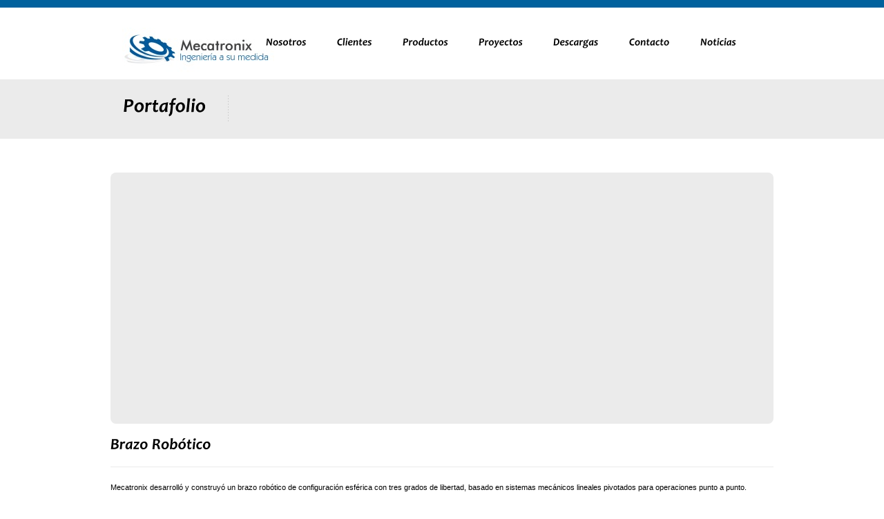

--- FILE ---
content_type: text/html; charset=UTF-8
request_url: https://www.mecatronix.cl/?portfolio=brazo-robotico-2
body_size: 3418
content:
<!DOCTYPE html PUBLIC "-//W3C//DTD XHTML 1.0 Strict//EN" "http://www.w3.org/TR/xhtml1/DTD/xhtml1-strict.dtd">
<html xmlns="http://www.w3.org/1999/xhtml">
<head>
<meta http-equiv="Content-Type" content="text/html; charset=UTF-8"  />
<title>Brazo Robótico - Mecatronix</title>
<meta name="generator" content="WordPress 3.5.1" />
<meta name="robots" content="follow, all" />
<link rel="stylesheet" href="https://www.mecatronix.cl/wp-content/themes/vulcan/style.css" type="text/css" media="screen" />
<link rel="shortcut icon" href="https://www.mecatronix.cl/wp-content/themes/vulcan/images/favicon.ico"/>
<link rel="alternate" type="application/rss+xml" title="Mecatronix RSS Feed" href="https://www.mecatronix.cl/?feed=rss2" />
<link rel="pingback" href="https://www.mecatronix.cl/xmlrpc.php" />

<link rel='stylesheet' id='colorbox-theme1-css'  href='https://www.mecatronix.cl/wp-content/plugins/jquery-lightbox-for-native-galleries/colorbox/theme1/colorbox.css?ver=1.3.14' type='text/css' media='screen' />
<script type='text/javascript' src='https://www.mecatronix.cl/wp-includes/js/swfobject.js?ver=2.2-20120417'></script>
<script type='text/javascript' src='https://www.mecatronix.cl/wp-includes/js/jquery/jquery.js?ver=1.8.3'></script>
<script type='text/javascript' src='https://www.mecatronix.cl/wp-content/plugins/jquery-lightbox-for-native-galleries/colorbox/jquery.colorbox-min.js?ver=1.3.14'></script>
<script type='text/javascript' src='https://www.mecatronix.cl/wp-content/uploads/jw-player-plugin-for-wordpress/player/jwplayer.js?ver=3.5.1'></script>
<script type='text/javascript' src='https://www.mecatronix.cl/wp-content/themes/vulcan/js/jquery.tweet.js?ver=3.5.1'></script>
<script type='text/javascript' src='https://www.mecatronix.cl/wp-content/themes/vulcan/js/jquery.cycle.all.js?ver=3.5.1'></script>
<script type='text/javascript' src='https://www.mecatronix.cl/wp-content/themes/vulcan/js/jquery.corner.js?ver=3.5.1'></script>
<script type='text/javascript' src='https://www.mecatronix.cl/wp-content/themes/vulcan/js/jquery.prettyPhoto.js?ver=3.5.1'></script>
<script type='text/javascript' src='https://www.mecatronix.cl/wp-content/themes/vulcan/js/jquery.tools.tabs.min.js?ver=3.5.1'></script>
<script type='text/javascript' src='https://www.mecatronix.cl/wp-content/themes/vulcan/js/jquery.gmap.min.js?ver=3.5.1'></script>
<script type='text/javascript' src='https://www.mecatronix.cl/wp-content/themes/vulcan/js/functions.js?ver=3.5.1'></script>
<link rel="EditURI" type="application/rsd+xml" title="RSD" href="https://www.mecatronix.cl/xmlrpc.php?rsd" />
<link rel="wlwmanifest" type="application/wlwmanifest+xml" href="https://www.mecatronix.cl/wp-includes/wlwmanifest.xml" /> 
<link rel='prev' title='Máquina Transfer' href='https://www.mecatronix.cl/?portfolio=maquina-transfer-2' />
<link rel='next' title='Pesaje Continuo Automático' href='https://www.mecatronix.cl/?portfolio=pesaje-continuo-automatico-2' />
<meta name="generator" content="WordPress 3.5.1" />
<link rel='canonical' href='https://www.mecatronix.cl/?portfolio=brazo-robotico-2' />
	<link rel="stylesheet" href="https://www.mecatronix.cl/wp-content/themes/vulcan/css/prettyPhoto.css" type="text/css" media="screen" />
  <!-- Custom CSS -->
<style type="text/css">
@import url("https://www.mecatronix.cl/wp-content/themes/vulcan/css/styles/blue.css");
      body{
      	font-family:Verdana, Geneva, sans-serif;	
      	font-size:11px;	
      	color:#000000;
      }    
      p, ul, ol, blockquote{
      	font-size:11px;
      	color:#000000;
      }      
    h1, h2, h3, h4, h5, h6{ color: #000000;}
.navigation li a{
    font-size:15px;
}

</style><!-- jQuery Lightbox For Native Galleries v3.2.2 | http://www.viper007bond.com/wordpress-plugins/jquery-lightbox-for-native-galleries/ -->
<script type="text/javascript">
// <![CDATA[
	jQuery(document).ready(function($){
		$(".gallery").each(function(index, obj){
			var galleryid = Math.floor(Math.random()*10000);
			$(obj).find("a").colorbox({rel:galleryid, maxWidth:"95%", maxHeight:"95%"});
		});
		$("a.lightbox").colorbox({maxWidth:"95%", maxHeight:"95%"});
	});
// ]]>
</script>
<!--[if IE 6]>    
	<link href="https://www.mecatronix.cl/wp-content/themes/vulcan/css/ie6.css" rel="stylesheet" type="text/css" />
    <script type="text/javascript" src="https://www.mecatronix.cl/wp-content/themes/vulcan/js/DD_belatedPNG.js"></script>
	<script type="text/javascript"> 
	   DD_belatedPNG.fix('img'); 
       DD_belatedPNG.fix('#pager a, ul.list-bottom li');
       DD_belatedPNG.fix('#footer-content, .dot-separator');
       DD_belatedPNG.fix('blockquote');   
	</script>    
<![endif]-->
<!--[if IE 7]>    
	<style type="text/css">
    #pager{top:260px;margin-left:0;right:20px;}
    #slideshow {height:298px;}
    #content .front-box-content{padding-bottom:45px;}
    .intouch { margin-top: -40px;}
    </style>
<![endif]-->
<!--[if IE 8]>    
	<style type="text/css">
    #pager{top:260px;}
    </style>
<![endif]-->

<!-- ////////////////////////////////// -->
<!-- //      Javascript Files        // -->
<!-- ////////////////////////////////// -->
<script type="text/javascript" src="https://www.mecatronix.cl/wp-content/themes/vulcan/js/cufon-yui.js"></script>
<script type="text/javascript" src="https://www.mecatronix.cl/wp-content/themes/vulcan/js/fonts/candara.cufonfonts All.js"></script>

<script type="text/javascript">
    Cufon.replace('h1') ('h2') ('h3') ('h4') ('h5') ('h6') ('.slide-more') ('.heading1-slide') ('.heading2-slide') ('ul.navigation li a',{hover:true})('.more-button')('.date') ('.month');
    Cufon.set('fontWeight', 'Normal');
</script>  
</head>
<body>
	<div id="container">
    
    	<!-- BEGIN OF HEADER -->
    	<div id="top-container-inner">
        
        	<!-- begin of logo and mainmenu -->
        	<div id="header">
            	<div id="logo">
              								<a href="https://www.mecatronix.cl"><img src="https://www.mecatronix.cl/wp-content/uploads/2013/02/LogoMecatronix21.jpg" alt="Mecatronix" /></a>
              </div>
              <div id="mainmenu">
                <ul id="menu" class="navigation"><li id="menu-item-1663" class="menu-item menu-item-type-post_type menu-item-object-page menu-item-1663"><a href="https://www.mecatronix.cl/?page_id=85">Nosotros</a>
<ul class="sub-menu">
	<li id="menu-item-1667" class="menu-item menu-item-type-post_type menu-item-object-page menu-item-1667"><a href="https://www.mecatronix.cl/?page_id=105">Nuestra Historia</a></li>
	<li id="menu-item-1661" class="menu-item menu-item-type-post_type menu-item-object-page menu-item-1661"><a href="https://www.mecatronix.cl/?page_id=77">Equipo</a></li>
</ul>
</li>
<li id="menu-item-1964" class="menu-item menu-item-type-post_type menu-item-object-page menu-item-1964"><a href="https://www.mecatronix.cl/?page_id=1962">Clientes</a></li>
<li id="menu-item-2508" class="menu-item menu-item-type-custom menu-item-object-custom menu-item-2508"><a href="#">Productos</a>
<ul class="sub-menu">
	<li id="menu-item-1657" class="menu-item menu-item-type-post_type menu-item-object-page menu-item-1657"><a href="https://www.mecatronix.cl/?page_id=702">Fabricación</a></li>
	<li id="menu-item-1658" class="menu-item menu-item-type-post_type menu-item-object-page menu-item-1658"><a href="https://www.mecatronix.cl/?page_id=700">I + D + i</a></li>
	<li id="menu-item-1659" class="menu-item menu-item-type-post_type menu-item-object-page menu-item-1659"><a href="https://www.mecatronix.cl/?page_id=698">Capacitación</a></li>
	<li id="menu-item-1660" class="menu-item menu-item-type-post_type menu-item-object-page menu-item-1660"><a href="https://www.mecatronix.cl/?page_id=696">Asesoría y Desarrollo</a></li>
</ul>
</li>
<li id="menu-item-1655" class="menu-item menu-item-type-post_type menu-item-object-page menu-item-1655"><a href="https://www.mecatronix.cl/?page_id=618">Proyectos</a></li>
<li id="menu-item-2491" class="menu-item menu-item-type-post_type menu-item-object-page menu-item-2491"><a href="https://www.mecatronix.cl/?page_id=2486">Descargas</a></li>
<li id="menu-item-1662" class="menu-item menu-item-type-post_type menu-item-object-page menu-item-1662"><a href="https://www.mecatronix.cl/?page_id=90">Contacto</a></li>
<li id="menu-item-2003" class="menu-item menu-item-type-post_type menu-item-object-page menu-item-2003"><a href="https://www.mecatronix.cl/?page_id=2001">Noticias</a></li>
</ul>              </div>          
            </div>
            <!-- end of logo and mainmenu -->
            
                        
            <!-- begin of welcome-slogan -->
                        <!-- end of welcome-slogan -->
          <div class="clear"></div>            
        </div>
        <div class="clear"></div>
        <!-- END OF HEADER -->      
          <script type="text/javascript" src="https://www.mecatronix.cl/wp-content/themes/vulcan/js/portfolio-video.js"></script>
        <!-- BEGIN OF PAGE TITLE -->
              
        <div id="page-title">
        	<div id="page-title-inner">
                <div class="title">
                <h1>Portafolio</h1>
                </div>
                <div class="dot-separator-title"></div>
                <div class="description">
                                                      <p></p>
                </div>                
            </div>   	            
        </div>
        <!-- END OF PAGE TITLE -->
         
        <!-- BEGIN OF CONTENT -->
        <div id="content">
        	<div id="content-fullwidth">          
                <div class="maincontent">
                                                                        
                                      <div class="pf-single-image">
                    <img src="" alt="" />
                  </div>
                                <h3>Brazo Robótico</h3>
                <div class="divider"></div>
                <p>Mecatronix desarrolló y construyó un brazo robótico de configuración esférica con tres grados de libertad, basado en sistemas mecánicos lineales pivotados para operaciones punto a punto.</p>
<p>El robot tiene un espacio de trabajo de 1 m^3, pudiendo mover una carga máxima de hasta 4 kg, con una velocidad máxima en la punta de 0,15 m/s. El control del brazo se basa en motores de corriente alterna del tipo &#8220;jaula de ardilla&#8221;, controlados a través de variadores de frecuencia, los que a su vez son comandados por un computador central.</p>
<p>La realimentación del sistema se realiza por medio de &#8220;encoders&#8221; ópticos incrementales. Se incorporó un programa computacional que permite controlar el robot y las operaciones del sistema planificador de tareas.</p>
<p><div id="jwplayer-1-div" class="Custom Player">
<div id="jwplayer-1"></div>
</div>
<script type='text/javascript'>jwplayer('jwplayer-1').setup({"flashplayer":"https://www.mecatronix.cl/wp-content/uploads/jw-player-plugin-for-wordpress/player/player.swf","width":"400","height":"280","controlbar":"bottom","skin":"http://www.mecatronix.cl/wp-content/plugins/jw-player-plugin-for-wordpress/skins/chrome.zip","dock":"false","autostart":"false","mediaid":"1525","image":"http://www.mecatronix.cl/wp-content/uploads/2011/07/Carro-Forestal.wmv","file":"http://www.mecatronix.cl/wp-content/uploads/2011/07/Carro-Forestal.wmv","title":"Carro Forestal","creator":"","author":"","date":"2011-07-17 15:41:49","description":"Carro Forestal","modes":[{"type":"flash","src":"https://www.mecatronix.cl/wp-content/uploads/jw-player-plugin-for-wordpress/player/player.swf"},{"type":"html5","config":{"streamer":"","provider":""}},{"type":"download","config":{"streamer":"","provider":""}}]});</script></p>
            
                                     
                </div>
            </div>   
                 
                  
        </div>
        <!-- END OF CONTENT -->
                <!-- BEGIN OF FOOTER -->
        <div id="bottom-container">
        	<div id="footer-content">
            
            	<!-- begin of footer-address --> 
            	<div id="footer-address">
                                <img src="https://www.mecatronix.cl/wp-content/uploads/2013/02/LogoMecatronix21.jpg "  alt="Mecatronix" />
                <p>info@mecatronix.cl </br>
www.mecatronix.cl</p>
                <p>
                 
                <br/>
                Email info@mecatronix.cl                </p>
                </div>
                <!-- end of footer-address -->
                
                <div id="footer-news">
                                    <h3>Noticias Mecatronix</h3>    <ul class="list-bottom">
                                   
    <li><a href="https://www.mecatronix.cl/?p=2517">Nuevos Proyectos en Mecatronix - <strong>08 enero 2024</strong></a></li>
                                   
    <li><a href="https://www.mecatronix.cl/?p=2180">DICTUC exhibió sus innovadores Vehículos para la Minería en Exponor 2013 - <strong>03 septiembre 2013</strong></a></li>
        </ul>
                                  </div>                
                <!-- begin of footer-menu and copyright -->
                <div id="footer-last">
                	<div id="footer-menu">
                                      </div>
                    <div id="footer-copyright">
                                        Copyright &copy; 2010 Vulcan Company.  All rights reserved                    </div>
                </div>
                <!-- end of footer-menu and copyright -->
                            
            </div>
        </div>
        <!-- END OF FOOTER -->
    	
    </div>
        </body>
</html>

--- FILE ---
content_type: text/css
request_url: https://www.mecatronix.cl/wp-content/themes/vulcan/style.css
body_size: 8841
content:
/*  
Theme Name: Vulcan
Theme URI: http://www.indonez.com/
Description: Minimalist Business Wordpress Theme 4
Author: Indonez
Author URI: http://themeforest.net/user/indonez
Version: 2.6
*/

/*----------------------------------------------------
                 Vulcan - CSS File
------------------------------------------------------*/


/* Global
------------------------------------------------------*/
html,body{height:100%}
body{
	font-family:Arial, Tahoma, Verdana;	
	font-size:12px;	
	margin:0 auto; padding:0;
	background-color:#fff;
	color:#a5a6a6;
	height:100%;
}
*{
	margin:0;
	padding:0;
}
*:focus{
	outline:none; /* removes ugly dotted border but may make template more unsuable, up to you
				 if you want to keep it! */
}
.clr{
	clear:both
}
form{
	margin:0; padding:0;
}
hr{
	border:0;
	color:#d3d3d3;
	background-color: #d3d3d3;
	height: 1px;
}
hr.content-line{
	border:0;
	color:#d0d0d0;
	background-color: #d3d3d3;
	margin:30px 0px 30px 0px;
	height: 1px;
}
.line-divider {
  	background:url(images/bottom-dot2.png) bottom center repeat-x ;
  	height: 1%;
  	padding: 1px 0;
}

/* Default Element Styles
------------------------------------------------------*/
/* heading */
h1, h2, h3, h4, h5, h6{
	font-family:Arial, Helvetica, sans-serif; 
	font-weight:normal;
	color:#000000;
}
h1{
	font-size:28px; 
	line-height:30px; 
	margin-bottom:10px;
}
h2{
	font-size:24px; 
	line-height:28px; 
	margin-bottom:10px;
}
h3{
	font-size:22px; 
	line-height:20px; 
	margin-bottom:10px;
}
h4{
	font-size:18px; 
	line-height:18px; 
	margin-bottom:8px; 
	font-weight:bold;
	color:#000000;
}
h5{
	font-size:16px; 
	margin:3px 0px; 
	padding:0px; 
}
h6{
	font-size:14px; 
	margin:3px 0px; 
	padding:0px; 
}

/* links */
a,a:link {
	color:#a7a6a6; 
	text-decoration:none;
}
a:visited{
	color:#a7a6a6; 
	text-decoration:none;
}
a:hover{
	color:#6c7074; 
	text-decoration:none;
}
a img{
	border:none
}
.imgcenter  {
	float:left; 
	margin:0px 0px 10px 0px;
}
img.aligncenter {
	margin:2px auto 15px auto;
	display:block;
}
.imgleft,
.alignleft,
.avatar {
	float:left; 
	margin:4px 12px 10px 0px;
}
.imgright,
.alignright {
	float:right; 
	margin:4px 0px 10px 12px;
}
.border{ 
	padding:4px;
	border:1px solid #ebebeb;
}
.roundborder{ 
  background-color:#ebebeb;
	padding:12px;
}
/* lists, blockquotes and paragraphs */
p, ul, ol, blockquote{
	font-size:12px;
	line-height:18px;
	margin-bottom:14px;
	color:#a5a6a6;
}
ul,ol {
margin:0 0 20px;
}

ul {
list-style:none outside;
}

ol {
list-style:decimal;
}

ol,ul.square,ul.circle,ul.disc {
margin-left:15px;
}

ul.square {
list-style:square outside;
}

ul.circle {
list-style:circle outside;
}

ul li {
  line-height: 24px;
}
ul.disc {
list-style:disc outside;
}
ul.star li {
background:transparent url(images/list-star.png) no-repeat 0 4px;
padding:0 0 0 23px;
}

ul.arrow2 li {
background:transparent url(images/list-greenarw.png) no-repeat 0 6px;
padding:0 0 0 23px;
}
ul.checklist li {
background:transparent url(images/check.png) no-repeat 0 4px;
padding:0 0 0 23px;
}

ul.cross li {
background:transparent url(images/list-cross.png) no-repeat 0 6px;
padding:0 0 0 23px;
}

ul.gear li {
background:transparent url(images/list-gear.png) no-repeat 0 6px;
padding:0 0 0 23px;
}

ul.pen li {
background:transparent url(images/list-pen.png) no-repeat 0 0px;
padding:0 0 0 23px;
}

ul.arrow li {
background:transparent url(images/list-arrow.png) no-repeat 0 9px;
padding:0 0 0 18px;
}

ul.arrow,
ul.checklist,
ul.circle,
#slideshow ul li ul.arrow,
#slideshow ul li ul.checklist,
#slideshow ul li ul.circle,
ul.display li ul.arrow,
ul.display li ul.checklist,
ul.display li ul.circle {
  margin: 0 0 20px 0;
  padding: 0;
  list-style: none;
}  
ul.display li ul.checklist  {
  margin: 0 0 0 0;
  padding: 0;
} 
#slideshow ul li ul.arrow,
#slideshow ul li ul.checklist,
#slideshow ul li ul.circle {
  margin: 0;
  padding: 0;
  list-style: none;
  clear: both;
} 
#slideshow ul li ul.checklist,
#slideshow ul li ul.circle {
  margin: 0;
  padding: 0;
  list-style: none;
  float: none;
  overflow: !important;
}  
#slideshow ul li ul.arrow li {
	line-height:24px;
	list-style-type:none;
}
#slideshow ul li ul.checklist li,
ul.display li ul.checklist li {
	background-image:url(images/check.png);
	background-position:0px 6px;
	background-repeat:no-repeat;
	padding:0px 0px 0px 22px;
	line-height:24px;
	list-style-type:none;
}
ul.display li ul.checklist li {
	float:left;
	width:463px;
	margin-left:20px;
  margin-bottom: 0; 
}
ul.circle li,
#slideshow ul li ul.circle li{
	background-image:url(images/bullet.png) !important;
	background-position:0px center;
	background-repeat:no-repeat;
	padding:0px 0px 0px 20px !important;
	line-height:20px !important;
	list-style-type:none;
}
#slideshow ul li ul.arrow li,
#slideshow ul li ul.checklist li,
#slideshow ul li ul.circle li {
  width: auto;
  height: auto;
  float: none;
  overflow: !important; 
  line-height:18px !important;
}
/* Pullquotes */
.pullquote_right,.pullquote_left{
	color:#000000;
	float:right;
	font-size:1.2em;
	letter-spacing:0px;
	margin-bottom:0;
	margin-top:7px;
	margin-left:20px;
	padding-left:15px;
	width:40%;
	font-weight:bold;
  font-style:italic; 
  line-height:1.4em;
  border-left:2px solid #cccccc;
}
.pullquote_left{
  border-right:2px solid #cccccc;
  border-left:none;
	float:left;
	margin-left:0px;
	margin-right:10px;
	padding-left:0;
	padding-right:15px ;
}

/* Dropcap */
.dropcap{
	float:left;
	font-size:30px;
	height:41px;
	line-height:30px;
	margin-bottom:-10px;
	margin-right:0px;
	padding-top:3px;
	text-align:center;
	width:41px;
}

/* Custom Message Styling */
.info {
	margin: 15px 0;
	color: #478BBF;
	padding: 8px 10px 8px 37px;
	background: #DCEFF5 url(images/info.png) 12px 9px no-repeat;
	border: 1px solid #B8E7F5;
} 
.success {
	margin: 15px 0;
    color:#3F9153;  
    padding:8px 10px 8px 37px;
    background:#D7F7DF url(images/success.png) 12px 9px no-repeat;
    border:1px solid #A3F7B8
}
.error {
    margin: 15px 0;
    color: #C24848;  
    padding: 8px 10px 8px 37px;
    background: #FFD6D6 url(images/error.png) 12px 9px no-repeat;
    border: 1px solid #FFC2C2;
} 
.warning {
    margin: 15px 0;
    color: #CF9E00;  
    padding: 8px 10px 8px 37px;
    background: #FAF2D7 url(images/warning.png) 12px 9px no-repeat;
    border: 1px solid #FAE8AF;
} 
/*  Highlight Styles */

.highlight-yellow {padding:1px 4px;background-color:yellow;color:#111;}	
.highlight-dark{padding:1px 4px;background-color:#6a6a6a;color:#fff;}
.highlight-red{padding:1px 4px;background-color:#DE2D2D;color:#fff;}	
.highlight-green{padding:1px 4px;background-color:#A3CC29;color:#111;}		

/***** Buttons  *****/ 
a.button {
display:inline-block;
font-size:11px;
text-transform:uppercase;
color:#fff;
background:url(images/btn-arrow.png) no-repeat right;
cursor:pointer;
text-decoration:none;
margin:0 0 10px;
padding:8px 18px;
-webkit-border-radius: 5px;
-moz-border-radius: 5px;
border-radius: 5px;
}

a:hover.button {
text-decoration:underline;
}

.button.small {
font-size:11px;
}

.button.medium {
font-size:13px;
}

.button.large {
font-size:15px;
}

.button.black {
background-color:#333;
}

.button.gray {
background-color:#666;
}

.button.white {
background:#fff url(images/btn-arrow2.png) no-repeat right;
color:#666;
border:1px solid #d3d3d3;
}

.button.red {
background-color:#e62727;
}

.button.orange {
background-color:#ff5c00;
}

.button.magenta {
background-color:#A9014B;
}

.button.yellow {
background-color:#ffb515;
}

.button.blue {
background-color:#00ADEE;
}

.button.pink {
background-color:#e22092;
}

.button.green {
background-color:#a2c437;
}

.button.rosy {
background-color:#F16C7C;
}

.button.brown {
background-color:#804000;
}

.button.purple {
background-color:purple;
}

.button.cyan {
background-color:#46C7C7;
}

.button.gold {
background-color:#D4A017;
}

.divider {
  border-bottom:1px solid #ebebeb;
  clear: both;
  margin: 20px 0; 
}

li ol{
	list-style:decimal;
}
blockquote{
	font-style:italic;
	margin:0px;
	color:#6e7a7f;
	padding:0px 4px 2px 38px;
	background-image:url(images/quote.png);
	background-position:0px 5px;
	background-repeat:no-repeat;
	float:left;
}
/* code */
code{
	font-family:Tahoma, Arial, Verdana;
	letter-spacing:1px;
	margin:25px 0 25px 0px;
	display:block;
	font-size:0.9em;
	border-left:4px solid #dddddd;
	padding:15px 10px;
}

pre{ 
  clear: both; 
  font: 11px Consolas, "Andale Mono", Courier, "Courier New", monospace; 
  background: url(images/pre_bg.gif) repeat; 
  border: 1px solid #d3d3d3;
  padding: 18px 20px 15px 20px;
  line-height: 19px;
  overflow:auto;
  overflow-Y: hidden;
  color: #989898;
  margin: 0 0 20px 0;
}
/* Container
------------------------------------------------------*/
/* Cambio de color Original 65696e Nuevo 000000*/
#container{
	border-top:11px solid #000000;
}
#top-container{
	width:960px;
	height:522px;
	margin:0px auto;
}
#top-container-inner{
	width:960px;
	height:104px;
	margin:0px auto;
}
#mid-container{
	width:100%;
	height:189px;
	margin-top:-10px;
	background-color:#ebebeb;
}
/* Cambio de color Original 65696e Nuevo 000000*/
#bottom-container{
	width:100%;
	height:auto;
	background-color:#000000;
	float:left;
  padding-bottom: 15px;  
}


/* Header
------------------------------------------------------*/
#header{
	width:960px;
	height:104px;
	float:left;
}
#logo{
	width:200px;
	margin:0px;
	padding:29px 0px 0px 17px;
	float:left;
}

/* Mainmenu Styling */
#mainmenu{
	width:auto;
	height:41px;
	margin-top:37px;
	float:right;
  margin-right: 10px;
}
.navigation{
	width:auto;
	float:right;
	list-style-type:none;
}
.navigation ul{
	margin:0px; 
	padding: 6px 0 0; 
	list-style-type:none; 
	position:relative;
	clear:both;	
  float: right;
}
.navigation li{	
	list-style-type:none; 
	padding:0px; 
	margin:0px; 
	float:left;
	z-index:100; 
	position:relative;
}
/* Cambio de color Original 65696e Nuevo 000000*/
.navigation li a{
	font-size:16px;
	text-decoration:none;
	color:#000000; 
	display:block;
	margin:0px;
	padding:0px 44px 10px 0px;
	float:left;
	z-index:100;	
}
#mainmenu .navigation li.last a {
	padding-right:0;
}
.navigation li.current a, .navigation li a:hover, .navigation li.current li a:hover{
	text-decoration:none;
	color: #989494;	
}
.navigation li.current a,
.navigation li.current_page_item a,
.current-menu-item.last a,
.navigation li.current-menu-item a {
	text-decoration:none;
	color:#989494;
}
.navigation li li{
	margin:0 0 0px 0px;
	padding:0px;
	position:relative;
	z-index:100;	
}
.navigation ul{
	display:none;
	position:absolute;
	top:25px;
	left:-17px;
	width:160px;
	z-index:100;	
	background-color:#fff;
	border-top:none;
	border-bottom:2px solid #ebebeb;
	border-left:2px solid #ebebeb;
	border-right:2px solid #ebebeb;
	-moz-border-radius-bottomleft:9px;
	-moz-border-radius-bottomright:9px;
	-webkit-border-bottom-left-radius:9px;
	-webkit-border-bottom-right-radius:9px;
  border-bottom-left-radius: 9px;
  border-bottom-right-radius: 9px;
}
/* Cambio de color Original 65696e Nuevo 000000*/
.navigation li ul a{
	width:150px;
	float:left;
	padding:0px 25px 8px 15px;
	font-size:13px;
	color:#000000;
	line-height:20px;
	z-index:100;
	text-decoration:none;
}
.navigation ul ul {
	display:none;
	position:absolute;
	top:0;
	left:160px;
	width:160px;
	z-index:100;	
	background-color:#fff;
	border-top:none;
	border-bottom:2px solid #ebebeb;
	border-left:2px solid #ebebeb;
	border-right:2px solid #ebebeb;
	-moz-border-radius-bottomleft:9px;
	-moz-border-radius-bottomright:9px;
	-webkit-border-bottom-left-radius:9px;
	-webkit-border-bottom-right-radius:9px;
  border-bottom-left-radius: 9px;
  border-bottom-right-radius: 9px;  
}
/* Welcome Slogan Styling */
#slogan{
	width:700px;
	margin-top:15px;
	float:left;
}
#get-in-touch{
  margin-right: 5px;
	width:210px;
	height:53px;
	margin-top:25px;
	float:right;
  background: #EBEBEB;
}
img.get-in-touch {
  position: relative;
  bottom: 5px;
	left: -20px;
}
.intouch {
  margin: 15px 10px 15px 0;
  float: right;
  text-align: center;
  display: block;
}
.dot-separator{
	width:35px;
	height:54px;
	margin-top:20px;
	background-image:url(images/dot-separator.png);
	background-position:center;
	background-repeat:repeat-y;
	float:left;
}

/* Page-title Styling */
#page-title{
	width:100%;
	height:86px;
	background-color:#ebebeb;
	float:left;
}
#page-title-inner{
	width:960px;
	margin:0px auto;
}
.title{
	margin:23px 0px 0px 18px;
	float:left;
}
.description{
	margin:23px 0px 0px 0px;
	width:516px;
	float:left;
}
.dot-separator-title{
	width:64px;
	height:39px;
	margin-top:22px;
	background-image:url(images/dot-separator.png);
	background-position:center;
	background-repeat:repeat-y;
	float:left;
}


/*  Slideshow
------------------------------------------------------*/
#slideshow{
	width:954px;
	height:298px;
	background-color:#749cbd;
	float:left;
}
#slideshow ul, #slideshow li{
	width:936px;
	height:280px;
	margin:6px 0px 0px 6px; 
	padding:0px;
	list-style-type:none;
  overflow: hidden;
  float: left;
}
#slideshow li a span.slide-text-bottom {
  color: #fff; 
}
#pager{
	position:absolute;
	z-index:99;
	top:380px;
	margin-left:610px;
}
#pager a{
	background: url(images/slide.png) no-repeat scroll 50% 50%;
	display:block;
	float:left;
	font-size:0px;
	width:13px;
	height:13px;
	margin:2px;
	outline-style:none;
	outline-width:medium;
	padding:-1px;
}
#pager .activeSlide{
	background: url(images/slide.png) no-repeat scroll 0% 50%;
}

.clear {
	clear: both;
}
ul{list-style-type: none;}

/* Slideshow alt2 */
.slide-img,
.slide-img-right {
	width:610px;
	height:280px;
	margin-right:26px;
	float:left;
}
.slide-img-right {
  margin-right:0;
  margin-left:26px;
}
.slide-text,
.slide-text-left{
	width:282px;
	margin-top:12px;
	float:left;
}
.slide-text-left{
  margin-left:16px;
}
.slide-text-bottom {
  height: 48px;
  padding: 10px 100px 10px 20px;
  width:   810px;
  position: absolute;
  bottom: 0;
  left: 0;
  background: #000000;
  opacity: 0.7;
}
/* Cambio de color Original 65696e Nuevo 000000*/
.heading1-slide{
	width:282px;
	font-size:22px;
	color:#000000;
	line-height:20px;
	margin-bottom:10px;
	float:left;
}
/* Cambio de color Original 65696e Nuevo 000000*/
.heading2-slide{
	width:282px;
	font-size:14px;
	color:#000000;
	margin-bottom:15px;
	float:left;
}
.slide-text p{
	width:282px;
	margin:13px 0px 0px 0px;
	float:left;
}
.slide-more{
	height:29px;
	font-size:16px;
	color:#fff;
	text-align:center;
	margin: 0 0px 0px 0px;
	padding:6px 20px 0px 20px;
	background-color:#fff;
  position: absolute;
  bottom: 10px;
}
/* Cambio de color Original 65696e Nuevo 000000*/
.slide-more a, .slide-more a:visited{
	color:#000000;
	text-decoration:none;
}
#slideshow ul li ul {
  margin-bottom: 0 !important;
}

/* Content
------------------------------------------------------*/
#content{
	width:960px;
	margin:0px auto;	
}
#content-left{
	width:622px;
	margin-right:50px;
	float:left;
}
#content-right{
	width:288px;
	margin:49px 0px;
	float:left;
}
#content-fullwidth{
	width:960px;
	float:left;
}
.maincontent{
	margin:49px 0px 60px 0px;
	float:left;
  width: 100%;  
}
.sidebar{
	width:267px;		
	border-left:2px solid #ebebeb;
	padding-left:21px;
	float:left;
}
.sidebar-bottom{
	width:288px;
	height:11px;
	margin-bottom:34px;
	background-image:url(images/sidebar-bottom.gif);
	background-position:bottom;
	background-repeat:no-repeat;
	float:left;
}

/* Content list */
ul.sidebar-list,
.sidebar ul,
.widget ul {
	margin:0px; 
	padding:0px 0px 13px 0px; 
	list-style-type:none;
}
ul.sidebar-list li,
.sidebar ul li,
.widget ul li {
	background-image:url(images/bottom-dot2.png);
	background-position:bottom;
	background-repeat:repeat-x;
	padding-bottom:4px;
	line-height:26px;
}
ul.sidebar-list li a,
.sidebar ul li a,
.widget ul li a {
	color:#a6a6a6;
	text-decoration:none;
}
ul.sidebar-list li a:hover,
.sidebar ul li a:hover,
.widget ul li a:hover {
	text-decoration:underline;
}
.sidebar ul.ads-list li {
  border: none;
  background: none;
}

/* Front Box Styling */
#content .front-box-content{
	margin-bottom:45px;
}
#content .front-box-content2{
	margin-bottom:45px;
}
#front-box{
	width:960px;
	margin:0px auto;
}
.front-box-content{
	width:286px;
	margin-top:25px;
	float:left;
}
.front-box-content2{
	width:622px;
	margin-top:25px;
	float:left;
}
.front-box-content3{
	width:286px;
	margin-top:25px;
	float:left;
}
.front-box-content-client{
	width:286px;
	margin-top:25px;
	float:left;
}
.front-box-content h4{
	color:#000000;;
	font-weight: normal;
}
.front-box-content h4 a {
  color:#000000;  
}
.img-front{
	width:79px;
	height:150px;
	float:left; 
}
.dot-separator-content{
	width:50px;
	height:138px;
	margin-top:22px;
	background-image:url(images/dot-separator.png);
	background-position:center;
	background-repeat:repeat-y;
	float:left;
}
.separator-content{
	width:50px;
	display:block;
	float:left;
}

/* Client Logo list */
ul.client-list,
.sidebar ul.client-list,
.footer-widget ul.client-list {
	width:288px;
	margin:0px 0px 0px 2px; 
	padding:0px; 
	list-style-type:none;
}
.footer-widget ul.client-list {
  width:100%;
}
ul.client-list li,
.sidebar ul.client-list li,
.footer-widget ul.client-list li {
	width:64px;
	margin:0px 10px 6px 0px;
	float:left;
	padding: 0;
	background: none;
}
.sidebar ul.client-list li {
	margin:0px 20px 12px 0px;
}
ul.client-list li.client-last,
.sidebar ul.client-list li.client-last,
.footer-widget ul.client-list li.client-last{
	width:64px;
	margin:0px 0px 6px 0px;
	float:left;
}
.sidebar ul.client-list li.client-last {
    margin: 0 0 12px 0;
}

/* About
------------------------------------------------------*/
.teamlist {
  margin: 0;
  padding : 0;
}
.teamlist li {
	width:296px; 
	float:left; 
	padding-bottom:10px;
}
.teamlist li.last { 
	float:right; 
}
.about-team{
	width:82px; 
	height:108px; 
	float:left;
}
.box-bq{
	padding:12px 20px 2px 20px;
	background-color:#ebebeb;
	-moz-border-radius:8px;
	-webkit-border-radius:8px;
  border-radius: 8px 8px 8px 8px;
	float:left;
}

	
/* Services
------------------------------------------------------*/
.services-column{
	width:455px;
	margin:20px 0px 10px 0px;
	border-bottom:1px solid #ebebeb;
	float:left;
	height: 180px;
}
/* Cambio de color Original 65696e Nuevo 000000*/
.services-column h4 a {
  color:#000000;
}
.services-spacer{
	width:50px;
	display:block;
	float:left;
}
.services-spacer-box{
	width:30px;
	display:block;
	float:left;
}
.more-button{
	height:29px;
	font-size:16px;
	color:#3e4043;
	text-align:center;
	margin:10px 0px 20px 0px;
	padding:6px 20px 0px 20px;
	background-color:#ebebeb;
	float:right;
}
.more-button a, .more-button a:visited{
	text-decoration:none;
	color:#3e4043;
}
.heading-text{
	font-size:14px;
	font-style:italic;
	line-height:24px;
}
.services-margintop{
	margin-top:40px;
	margin-bottom:30px;
}
.services-box{
	width:275px;
	float:left;
}
.services-box p{
	margin-bottom:23px;
}


/* Portfolio
------------------------------------------------------*/
/* Portfolio Category Filter */
#filter {
	display: block;
	text-transform: uppercase;
	text-decoration: none;
	font: normal 11px/18px "Helvetica Neue", Arial, Helvetica, Geneva, sans-serif;
	border-bottom:1px solid #ebebeb;
  margin-bottom: 20px;  
}
#filter ul {
  margin: 30px 0;
  padding: 0;
}
#filter li {
	display: inline;
	color: #a1a2a2;
	font-weight: bold;
	margin-right: 5px;
}

#filter li a {
	margin-right: 2px;
	padding: 5px 8px;
	color: #a1a2a2;
  text-decoration: none;
}

#filter li a:hover,
#filter li a.current, 
#filter li.current a,
#filter li.current-cat a {
	background-color: #e0e0e0;
	color: #8a8a8a;
	border: 1px solid #dadada;
	text-decoration: none;
	-moz-border-radius: 5px;
	-webkit-border-radius: 5px;
	border-radius: 5px;	  
}

.pf-title{
	width:900px;
	height:16px;
	float:left;
}
#pf-view{
	width:60px;
	height:29px;	
	float:left;
}
.pf-box-view{
	background-color:#ebebeb;
	margin-bottom:25px;
	padding:12px 12px 13px 12px;
	float:left;
}
.pf{
	margin:14px 14px 0px 20px;
	float:left;
}

/* List and Grid View */
ul.display{
	float:left;
	width:960px;
	margin:0;
	padding:0;
	list-style:none;	
}
ul.display li{
	float:left;
	width:960px;
	padding:0px;
	margin:0;
}
ul.display li .content_block img{
	padding:0px;
	margin:0px;
	float:left;
}

ul.display li ul.check-list li{
	float:left;
	width:463px;
	margin-left:20px;
}
ul.display li .content_block{
  padding-bottom: 15px;
	margin:15px 0px 22px 0px;
	border-bottom:1px solid #ebebeb;
	float:left;
}
ul.display li .content_block h4{
	width:485px;
	margin-left:20px;
	float:left;
	font-weight: normal;
	color:#000000;
}
ul.display li .content_block h4 a {
  border: none;
  text-decoration: none;
  color:#000000;
}
ul.display li .content_block p{
	width:485px;
	font-size:12px;
	margin-left:20px;
	float:left;
  margin-bottom: 5px;
}
ul.thumb_view li{
	width:455px;
	margin:0px 10px;
}
ul.thumb_view li .pf-box-view{
	background-color:#ebebeb;
	margin-bottom:25px;
	padding:12px 12px 3px 12px;
	float:left;
}
ul.thumb_view li .content_block h4{
	width:455px;
	margin:-15px 0px 5px 0px;
	float:left;
	font-weight: normal;
	color:#000000;
}
ul.thumb_view li .content_block p{
	width:455px;
	font-size:12px;
	margin-left:0px;
	float:left;
}
ul.thumb_view li ul.check-list,  ul.thumb_view li .more-button{
	display:none;
}
ul.thumb_view li .more-button{
	display:block;
	margin-bottom: 20px;
	margin-left: 0;
}

ul.thumb_view li .content_block a img{
	margin: 0 0 10px;
}
a.switch_thumb{
	width:60px;
	height:29px;
	line-height:26px;
	padding:0;
	margin:-7px 0px 0px 0px;
	display:block;
	background:url(images/select-view.gif) no-repeat;
	outline:none;
	text-indent:-9999px;
}
a:hover.switch_thumb{
	filter:alpha(opacity=75);
	opacity:.75;
	-ms-filter:"progid:DXImageTransform.Microsoft.Alpha(Opacity=75)";
}
a.swap{background-position: left bottom;}
.single-pf-thumb {
  float: left;
  width: 455px;
}
.single-pf-content {
  float: left;
  width: 455px;
  margin-left: 30px;
}
/* Check list */
ul.check-list,
.maincontent .blog-posted ul,
.pf-box-content ul {
	margin:-3px 0px 20px 0px; 
	padding:0px; 
	list-style-type:none;
}
ul.check-list li,
.maincontent .blog-posted ul li,
.pf-box-content ul li {
	background-image:url(images/check.gif);
	background-position:0px 7px; 
	background-repeat:no-repeat; 
	padding-left:22px;
	line-height:26px;
}
#portfolio-slider,
.pf-single-image{
	width:960px;
	height:364px;
	background-color:#ebebeb;
	float:left;
  margin-bottom: 20px;
}
#portfolio-slider li,
#portfolio-slider ul,
.pf-single-image img {
  float: left;
  margin: 0;
  padding: 12px;
}
#portfolio-slider #pager {
  margin-top: 190px;
  margin-left:870px;
}
.pf-video-wrapper {
  margin-bottom: 20px;
}
.pf-video-wrapper embed {
  background: #EBEBEB;
}
/* Blog
------------------------------------------------------*/
.blog-post{
	float:left;
}
.left-head{
	width:40px;
	background-color:#ebebeb;
	margin-right:14px;
	padding:7px 0px 7px 0px;
	float:left;
}
.right-head{
	width:568px;
	border-bottom:1px solid #ebebeb; 
	float:left
}
.blog-posted{	
	width:622px;
	margin:21px 0px 10px 0px;
	float:left;
}
.blog-posted embed {
   margin-bottom: 10px;
   clear: both;
}
.right-head h3{
	width:568px;
	margin-bottom:2px;
}
/* Cambio de color Original 65696e Nuevo 000000*/
.right-head a, .right-head a:visited{
	text-decoration:none;
	color:#000000;
}
.post-info{
	width:568px;
	color:#d9d8d8;
	margin-bottom:5px;	 
	float:left;	
}
.post-info a, .post-info a:visited{
	text-decoration:none;
	color:#d9d8d8;
}
.post-info a:hover{
	text-decoration:underline;
}
/* Cambio de color Original 65696e Nuevo 000000*/
.date{
	font-size:20px;
	color:#000000; 
	line-height:0px;
	text-align:center; 
}
/* Cambio de color Original 65696e Nuevo 000000*/
.month{
	font-size:12px;
	color:#000000; 
	line-height:0px; 
	text-align:center;
}
.blog-box{
	background-color:#ebebeb;
	margin:0px 15px 10px 0px;
	padding:12px 10px;
	float:left;
}

/* Author info styling */
.author{
	width:600px;
	background-color:#ebebeb; 
	color:#abacad; 
	padding:10px 15px 6px 15px; 
	line-height:18px; 
	float:left;
	margin-bottom: 30px;
}
.author-avatar {
  float: left;
  width: 80px;
}
.author-avatar img {
  position: relative;
}
/* Cambio de color Original 65696e Nuevo 000000*/
.author h5{
	color:#000000;
	margin:1px 0px 5px 0px;
}

/* Image and Captions */

img.aligncenter {
	display:block;
	margin-left:auto;
	margin-right:auto;
  margin-bottom: 10px;  
}
.alignright {
	float:right;
}
.alignleft {
	float:left;
}

/* Blog Pagination */
.blog-pagination {
float:left;
margin:0 0 15px 19px;
}
.pages{line-height:30px; margin-bottom:10px; clear:left}
.blogpages{margin:30px 0px 0px 0px}
.pfpages{margin:-15px 0px 12px 0px;}
.pageof{
	border:solid 1px #e4e4e4;	
	padding:12px 10px;
	margin-right:3px;
}
.pages a,
.pages .current{
	border:solid 1px #e4e4e4;	
	padding:12px 10px;
	margin:0px 3px;
	color:#a7a7a7 !important;
	text-decoration:none;
  -webkit-border-radius: 5px;
  -moz-border-radius: 5;
  border-radius: 5px;
}
.pages a:hover{color:#fff !important; background-color:#e4e4e4; text-decoration:none;}
.pages .current{color:#fff !important; background-color:#e4e4e4; font-weight:bold;}

/*------- Traditional Navigation -----*/
.page-navigation {
  	margin-top: 10px;
  	margin-bottom: 10px;
 	font-size:16px;
}
.page-navigation a {
	text-decoration: none;
	color: #353535;
}
.page-navigation a:hover {
	color: #858585;
	text-decoration:none;  
}
li.clearpaging {
 	 clear: both;
}

/* Ads list */
ul.ads-list{
	width:260px;
	margin:0px 0px 10px 0px; 
	padding:0px; 
	list-style-type:none;
}
ul.ads-list li{
	width:260px;
	margin:0px;
	float:left;
}


/* Contact
------------------------------------------------------*/
form{
	margin:0; 
	padding:0;
}
#contactFormArea{
	width:406px;
	margin:49px 0px 0px 86px;  
}
#map_wrapper {
	background-color:#ebebeb;
	margin:0px;
	padding:12px;
	float:left;
}
#contact_google_map {
  width: 400px;
  height: 250px; 
}
.contact-separator{
	width:52px;
	height:398px;
	margin-top:49px;
	background-image:url(images/dot-separator.png);
	background-position:right;
	background-repeat:repeat-y;
	float:left;
}
#contact-left{
	width:395px;
	float:left;
}
#contact-right{
	width:513px;
	float:left;
}
#maincontactform {
  	margin: 20px 0;
}
#maincontactform label {
	font-size: 1.1em;
	width: 100px;
	float: left;
	font-weight: normal;
	clear: both;
	margin-bottom:3px;
}
.textfield,
input#s {
  	float: left;
	font-family:Tahoma, Arial, verdana;
  	font-size:12px;
  	margin-bottom: 13px;
  	padding: 3px;
  	color: #8a8a8a;
  	width: 406px;
  	height: 22px;
	background-color:#ffffff; 
	background-color:#ffffff;
  border-radius:6px;
	-moz-border-radius:6px;
	-webkit-border-radius:6px;
	behavior:url(border-radius.htc);
	border:2px solid #ebebeb;
}
.textarea {
  border-radius:6px;  
	-moz-border-radius:6px;
	-webkit-border-radius:6px;
	behavior:url(border-radius.htc);
	border:2px solid #ebebeb;  
  	float: left;
  	font-family:Tahoma, Arial, verdana;
  	font-size:12px;
  	margin: 0;
  	padding: 3px;
  	color: #8a8a8a;  
  	width: 406px;
  	height: 116px;
  	background-color:#ffffff; 
  	overflow: hidden
}
.buttoncontact  {
	background-image:url(images/send-now.gif); 
	background-repeat:no-repeat; 
	padding:0px; margin:0px; 
	border:0px; 
	width:97px; 
	height:33px; 
	cursor:pointer; 
	float:right; 
	margin-top:20px;
	margin-right:-10px;
}
@media all and (-webkit-min-device-pixel-ratio:10000), not all and (-webkit-min-device-pixel-ratio:0)
{
.buttoncontact{
	background-image:url(images/send-now.gif); 
	background-repeat:no-repeat; 
	padding:0px; margin:0px; 
	border:0px; 
	width:97px; 
	height:33px; 
	cursor:pointer; 
	float:left; 
	margin:10px 10px 0px 323px;
}
}
#emailSuccess{
	width:355px;
  	display:block;
	border-top:1px solid #91E691;
	border-bottom:1px solid #91E691;
	background-color:#E0FFE0;
	color:#007500;
	text-align:center;
	padding:7px 30px;
	display: none;
}
.require {
	display:none;
}
.loading {
  	margin-top: 15px;
  	float: left;
  	background: url(images/loading-contact.gif) top left no-repeat;
  	padding-left: 32px;
  	font-size: 1.1em;
  	color:#a5a6a6;
  	margin-left: 10px;
}
label.screen-reader-text {
  	display: none;
}
input#searchsubmit {
  	padding: 7px 5px; 
  	margin-left: 10px;
}
.sidebar input#s {
margin-right: 10px;
width: 240px;
}
.sidebar input#searchsubmit {
  	float: left; 
  	margin-left: 0;
  	margin-bottom: 10px;
}
.sidebar label.screen-reader-text {
  	display: none;
}
/* Footer
------------------------------------------------------*/
#footer-content{
	width:960px;
	height:263px;
	background-image:url(images/footer-glow.png);
	background-repeat:no-repeat;
	background-position:top center;
	margin:0px auto;
}
#footer-address {
	width:273px;
	margin-top:28px;
	float:left;
}
#footer-address img{
	margin-bottom:10px;
}
#footer-last{
	width:960px;
	margin-top:26px;
	border-top:2px solid #979696;
	float:left;
}

/* Footer News list */
#footer-news{
	width:460px;
	margin-top:28px;
	float:right;
}
#footer-news h3{
	margin-bottom:7px;
	color:#e3e3e3;
}
ul.list-bottom,
.footer-widget ul {
	margin:0px; 
	padding:0px; 
	list-style-type:none;
}
ul.list-bottom li,
.footer-widget ul li{
	background-image:url(images/bottom-dot.png);
	background-position:bottom;
	background-repeat:repeat-x;
	padding-bottom:4px;
	line-height:26px;
}
ul.list-bottom li a,
.footer-widget ul li a{
	color:#a6a6a6;
	text-decoration:none;
}
ul.list-bottom li a:hover,
.footer-widget ul li a:hover{
	text-decoration:underline;
}
#footer-copyright{
	font-size:11px;
	margin-top:10px;
	float:right;
}

/* footermenu Styling */
#footer-menu{
	width:500px;
	margin:0px;
	padding:0px;
	float:left;	
}
.navigation-footer{
	width:543px;
	float:left;
	margin:9px 0px 0px 0px;
	padding:0px;
	list-style-type:none;
}
.navigation-footer ul{
	margin:0px; 
	padding:0px; 
	list-style-type:none; 
	position:relative;
	clear:both;	
}
.navigation-footer li{	
	list-style-type:none; 
	padding:0px; 
	margin:0px; 
	float:left;
	z-index:100; 
	position:relative;
}
.navigation-footer li a{
	font-size:11px;
	text-decoration:none;
	color:#a6a6a6; 
	display:block;
	margin:0px;
	padding-right:24px;
	float:left;
	z-index:100;	
}
.navigation-footer li.current a, .navigation-footer li a:hover, .navigation-footer li.current li a:hover{
	text-decoration:none;
	color: #a6a6a6;	
}
.navigation-footer li.current li a{
	text-decoration:none;
	color:#a6a6a6;
}

/* Comment list */
#comment {
width:100%;
float:left;
padding:20px 0 8px;
}

.comment-text h6, 
#reply-title {
margin-bottom:-2px;
font-size: 18px;
}

#comment ol {
list-style-type:none!important;
margin:0 !important;
padding:10px 0 0 0;
}
.commentlist {
  margin: 0;
}
.commentlist li {
position:relative;
list-style:none;
line-height:22px;
list-style-position:outside;
background: none;
margin: 0;
}

.commentlist ul.children {
margin:0px 0px 0 64px;
padding-top: 10px;
}
.commentlist ul.children li {
background: none;  
}
.commentlist li small {
font-size:11px;
text-transform:uppercase;
}

.commentlist li p {
margin-top:10px;
}


.avatar img {
border:1px solid #dcdcdc;
padding: 4px;
}

.comment-text {
border-bottom:1px solid #dcdcdc;
margin-left:85px;
width:auto;
margin-bottom:10px;
padding:0px 0px 7px;
}

.comment-text p {
font-size:13px;
margin-bottom:5px;
line-height:24px;
}


a.comment-reply-link, a:visited.comment-reply-link {
padding:0px 6px !important;
font-size:10px;
color:#fff;
text-transform:lowercase;
text-decoration:none;
background-color:#868686;
background: -moz-linear-gradient(top, #989898, #868686) !important;
background: -webkit-linear-gradient(top, #989898, #868686) !important;
background: -o-linear-gradient(top, #989898, #868686) !important; 
-webkit-border-radius: 5px;
-moz-border-radius: 5;
border-radius: 5px;
position:relative;
top:-15px;
float: right;
}

h3#reply-title {
  border-bottom: 1px solid #dcdcdc;
  padding-bottom: 10px;
  margin-bottom: 10px;
  width: 100%;
}

/* Comment form */
#commentform-wrap {
width:100%;
margin-top:20px;
float:left;	
}

fieldset {
border:0;
}

form#comment-form label {
font-size:13px;
line-height:57px;
width:37%;
margin-top:-11px;
margin-bottom:0px;
float:right;
}

form#comment-form input {
width:60%;
margin-bottom:15px;
float:left;	
}

form#comment-form textarea {
margin-bottom:15px;
overflow:hidden;
float:left;	
padding: 10px;
width: 96%;
}

form#comment-form #submit,#searchsubmit {
width:90px;
font-size:12px;
font-weight:bold;
color:#fff;
padding:10px 12px;
line-height:1em;
text-align:center;
text-transform:uppercase;
display: inline-block;
background-color:#575757;
background: -moz-linear-gradient(top, #636363, #575757) !important;
background: -webkit-linear-gradient(top, #636363, #575757) !important;
background: -o-linear-gradient(top, #636363, #575757) !important; 
background-image:none;
-webkit-border-radius: 5px;
-moz-border-radius: 5px;
border-radius: 5px;
border:none;
cursor:pointer;
float:left;
}
#searchsubmit {
background-color:#a8a8a8;
background: -moz-linear-gradient(top, #b8b8b8, #a8a8a8) !important;
background: -webkit-linear-gradient(top, #b8b8b8, #a8a8a8) !important;
background: -o-linear-gradient(top, #b8b8b8, #a8a8a8) !important;
}
form#comment-form em {
color:#db4e43;
display:inline;
}

/* WP Calendar */
table#wp-calendar {
  border-collapse: collapse;
}
table#wp-calendar caption {
  font-size: 1.4em; 
}
tbody td.pad {
  width: 30px;
  background-color:#fff;
}
table#wp-calendar>tbody>tr>td>a {
   font-weight:bold;
   font-size:14px;
   font-family:arial narrow, arial, garamond, palatino linotype, times new roman, bookman old style;
}
thead>tr>th {
  padding : 10px;
  text-align:center;
  background-color:#fff;
}
tbody>tr>td {
padding : 10px 12px;
text-align:center;
}
tbody>tr>td#today {
  color: green;
  font-weight: bold; 
}
tfoot>tr>td>a, tfoot>tr>td>a:link, tfoot>tr>td>a:visited, tfoot>tr>td>a:hover, tfoot>tr>td>a:active {
  font-weight:bold;
  font-size:14px;
  height:20px;
  font-family:garamond, bookman old style, times new roman, arial narrow, arial;
}
tfoot>tr>td#prev {
  width: 40px;
  margin: 3px;
  padding-left: 10px;
  text-align:left;
  background-color:#ffffff;
}
tfoot>tr>td#next {
  width: 40px;
  margin: 3px;
  text-align:right;
  background-color:#ffffff;
}

/* Twitter */
div#twitter {
}
p.tweet_list {
	margin: 0;
	padding: 1em 1em 1em 3em;
	background: transparent url(images/loading.gif) 1em center no-repeat;
}
.tweet_list {
	margin: 0;
	padding: 0;
	list-style-type: none;
}
.tweet_list li {
	margin: 8px 0;
	padding-bottom: 8px;
	font-size: 12px;
	color: #868686;
	font-style: italic;
	line-height: 21px !important;
}
.tweet_list li a {
  background: none;
  padding: 0;
	/* timestamp link */
}
.tweet_list li span {
	display: block;
}
.tweet_list li span a {
}
.tweet_list li span a:hover{
}
.tweet_list li.firstTweet {
}
.tweet_list li span.tweet_time {
  display: none;
}
/* Wordpress Default Styling */
.wp-caption {}
.wp-caption-text {}
.sticky {}
.gallery-caption {}
.bypostauthor {}

.col_12 {
  width: 470px; 
  display: inline;
  float: left;
  margin-right: 20px;
  margin-bottom: 20px;
}
.col_12_last {
  width: 470px; 
  display: inline;
  float: right;
  margin-right: 0;
  margin-bottom: 20px;
}
.col_13 {
  width: 306px; 
  display: inline;
  float: left;
  margin-right: 20px;
  margin-bottom: 20px;
}
.col_23 {
  width: 633px; 
  display: inline;
  float: left;
  margin-right: 20px;
  margin-bottom: 20px;
}
.col_23_last {
  width: 633px; 
  display: inline;
  float: left;
  margin-right: 0;
  margin-bottom: 20px;
}
.col_13_last {
  width: 306px; 
  display: inline;
  float: right;
  margin-right: 0;
  margin-bottom: 20px;
}
.col_14 {
  width: 225px; 
  display: inline;
  float: left;
  margin-right: 20px;
  margin-bottom: 20px;
}
.col_14_last {
  width: 225px; 
  display: inline;
  float: right;
  margin-right: 0;
  margin-bottom: 20px;
}
.col_34 {
  width: 715px; 
  display: inline;
  float: left;
  margin-right: 20px;
  margin-bottom: 20px;
}
.col_34_last {
  width: 715px; 
  display: inline;
  float: left;
  margin-right: 0;
  margin-bottom: 20px;
}
/* Columns Inner */
.col_12_inner {
  width: 305px; 
  display: inline;
  float: left;
  margin-right: 20px;
  margin-bottom: 20px;
}
.col_12_inner_last {
  width: 305px; 
  display: inline;
  float: right;
  margin-right: 0;
  margin-bottom: 20px;
}
.col_13_inner {
  width: 196px; 
  display: inline;
  float: left;
  margin-right: 20px;
  margin-bottom: 20px;
}
.col_13_inner_last {
  width: 196px; 
  display: inline;
  float: right;
  margin-right: 0;
  margin-bottom: 20px;
}
.col_23_inner {
  width: 414px; 
  display: inline;
  float: left;
  margin-right: 20px;
  margin-bottom: 20px;
}
.col_14_inner {
  width: 142px; 
  display: inline;
  float: left;
  margin-right: 20px;
  margin-bottom: 20px;
}
.col_14_inner_last {
  width: 142px; 
  display: inline;
  float: right;
  margin-right: 0;
  margin-bottom: 20px; 
}
.col_34_inner {
  width: 468px; 
  display: inline;
  float: left;
  margin-right: 20px;
  margin-bottom: 20px;  
}

/***** Pricing Plan Styling *****/
.pricing-slogan {
margin-bottom:2px;
}

.pricing-wrapper {
  padding:35px 0 30px;
  clear: both;
}

.pricing-wrapper .pricing-column:first-child {
margin-left:1px;
}

.pricing-column {
width:24.8%;
margin-left:-1px;
background-color:#f5f5f5;
border:1px solid #e4e4e4;
float:left;
}
.third-col .pricing-column {
  width:33%;
}
.fourth-col .pricing-column {
  width:24.8%;
}
.fifth-col .pricing-column {
  width:19.8%;
}
.pricing-title {
border-bottom:1px solid #f00;
text-align:center;
padding:20px 12px;
}

.pricing-price {
margin-top:-15px;
background-color:#fff;
border-bottom:1px solid #e4e4e4;
text-align:center;
padding:6px 0 0;
}

.pricing-price h1 {
font-size:42px;
font-weight:700;
text-shadow:3px 3px 0 #dadada;
}

.pricing-price p {
margin-top:-12px;
font-style:italic;
font-family:Georgia, "Times New Roman", Times, serif;
margin-bottom: 24px;
}

.pricing-feature {
width:85%;
text-align:center;
margin:0 auto;
}

.pricing-feature ul li {
font-size:11px;
font-family:Tahoma, Geneva, sans-serif;
border-bottom:1px solid #e4e4e4;
margin:0;
padding:10px 8px;
}

.pricing-button {
text-align:center;
margin-top:-1px;
background-color:#e4e4e4;
border-top:1px solid #e4e4e4;
padding:20px 0 10px;
}

.feature-package {
border:6px solid #666;
-webkit-box-shadow:0 0 20px rgba(0,0,0,.15);
-moz-box-shadow:0 0 20px rgba(0,0,0,.15);
box-shadow:0 0 20px rgba(0,0,0,.15);
position:relative;
z-index:100;
margin:-15px -5px 0;
}

.feature-package .pricing-button {
padding:25px 0 20px;
}

.feature-package .pricing-button a {
margin-top:5px;
}

/***** Tables  *****/
	
table {
width:100%;
margin:0 0 20px;
border-collapse:collapse;
border-spacing:0;
}

table th {
color:#fff;
text-shadow:0 1px 1px rgba(0,0,0,0.25);
font-family:'Open Sans', Georgia, Arial;
font-size:14px;
font-weight:400;
letter-spacing:-1px;
text-align:left;
padding:12px;
}

table td {
background-color:#f0f0f0;
color:#828282;
text-align:left;
padding:12px;
}

table td.highlight {
color:#FFF;
font-weight:700;
}

.table-green table {
border:1px solid #749707;
}

.table-green table tr th {
background-color:#91bd09;
}

.table-cyan table {
border:1px solid #389f9f;
}

.table-cyan table tr th {
background-color:#46C7C7;
}

.table-purple table {
border:1px solid #606;
}

.table-purple table tr th {
background-color:purple;
}

.table-brown table {
border:1px solid #630;
}

.table-brown table tr th {
background-color:#804000;
}

.table-rosy table {
border:1px solid #c15663;
}

.table-rosy table tr th {
background-color:#F16C7C;
}

.table-gold table {
border:1px solid #aa8012;
}

.table-gold table tr th {
background-color:#D4A017;
}

.table-pink table {
border:1px solid #b51a75;
}

.table-pink table tr th {
background-color:#e22092;
}

.table-blue table {
border:1px solid #008abe;
}

.table-blue table tr th {
background-color:#00ADEE;
}

.table-yellow table {
border:1px solid #cc9111;
}

.table-yellow table tr th {
background-color:#ffb515;
}

.table-magenta table {
border:1px solid #87013c;
}

.table-magenta table tr th {
background-color:#A9014B;
}

.table-orange table {
border:1px solid #cc4a00;
}

.table-orange table tr th {
background-color:#ff5c00;
}

.table-red table {
border:1px solid #b81f1f;
}

.table-red table tr th {
background-color:#e62727;
}

.table-gray table {
border:1px solid #525252;
}

.table-gray table tr th {
background-color:#666;
}

.table-black table {
border:1px solid #292929;
}

.table-white .table th {
color:#666;
}

.table-white table {
border:1px solid #ccc;
}

.table-white table tr th {
background-color:#FFF;
}

table tr.even td,table tr.odd td {
background-color:#fff;
}

table tr td.highlight,.table-black table tr th {
background-color:#333;
}

/***** FAQ STYLING *****/
.toggle_wrapper {
  margin-bottom: 30px; 
}
.toggle {
  margin-bottom: 5px;
}
.toggle_title,
.accordion .tab {
	cursor:pointer;
	font-size:14px;    
	background: url(images/faq-closed.png) 98% 50% no-repeat;
	background-color:#f0f0f0;
	border: 1px solid #d4d4d4;
	border-top: 1px solid #f1f1f1;
	border-left: 1px solid #eee;
	padding:8px 13px 10px 13px;
	clear:both;
}
.toggle_active, 
.accordion .tab.current {
	background: url(images/faq-open.png) 98% 50% no-repeat;
  background-color:#f0f0f0;
}
.toggle_content,
.accordion .pane {
	background-color:#ffffff;
	border: 1px solid #d4d4d4;
	border-top: 1px solid #f1f1f1;
	border-left: 1px solid #eee;
	margin:0px 0px 5px 0px;
	padding:15px 18px 1px 18px;
  display: none;	
}

	
/***** Tab Styling *****/
ul.tabs {
display:block;
margin-bottom:0;
height:40px;
list-style:none;
padding:4px 0 0 2px;
float:left;
}

ul.tabs li {
float:left;
height:40px;
}

ul.tabs li a{
display:block;
height:38px;
line-height:40px;
border-top:solid 1px #dfdfdf;
border-left:solid 1px #dfdfdf;
border-right:solid 1px #dfdfdf;
color:#7d7b7b;
-moz-border-radius-topleft:4px;
-webkit-border-top-left-radius:4px;
border-top-left-radius:4px;
-moz-border-radius-topright:4px;
-webkit-border-top-right-radius:4px;
border-top-right-radius:4px;
background:#f5f5f5;
font-size:13px;
text-decoration:none;
border-width:1px 1px 0;
margin:0 0 0 -1px;
padding:0 20px;
position:relative;
z-index:100;
}

ul.tabs li.current a {
position:relative;
height:39px;
top:-2px;
padding-top:4px;
background:#fff;
border-bottom:none;
color:#7d7b7b;
-moz-border-radius-topleft:4px;
-webkit-border-top-left-radius:4px;
border-top-left-radius:4px;
-moz-border-radius-topright:4px;
-webkit-border-top-right-radius:4px;
border-top-right-radius:4px;
position:relative;
z-index:100;
}

.panes {
width:99.6%!important;
margin:0px 0px 12px 1px;
border-top:none;
clear:both;
background:#fff;
border: solid 1px #dfdfdf;
position:relative;
float:left;
}

.pane {
padding:12px 18px 10px;
line-height: 21px;
}

.pane p {
padding-top:5px;
}
.pane img {
float:left;
}

/* Accordion
---------------------------------------------------------- */
.accordion {
	margin-bottom:20px;
}


--- FILE ---
content_type: text/css
request_url: https://www.mecatronix.cl/wp-content/themes/vulcan/css/styles/blue.css
body_size: 175
content:
/*----------------------------------------------------
                 Vulcan - CSS File
------------------------------------------------------*/
/* Container
------------------------------------------------------*/
#container{
	border-top:11px solid #01619d;
}
#bottom-container{
	width:100%;
	height:263px;
	background-color:#245f8d;
	float:left;
}

/* Footer
------------------------------------------------------*/
#footer-content{
	color:#50a0d2;
}
#footer-address p{
	color:#FFFFFF;
}
#footer-address img{
	margin-bottom:10px;
}
#footer-last{
	width:960px;
	margin-top:36px;
	border-top:2px solid #4595c8;
	float:left;
}

/* Footer News list */
#footer-news h3{
	margin-bottom:7px;
	color:#e3e3e3;
}
ul.list-bottom li{
	background-image:url(blue/bottom-dot.png);
	background-position:bottom;
	background-repeat:repeat-x;
	padding-bottom:4px;
	line-height:26px;
}
ul.list-bottom li a{
	color:#50a0d2;
	text-decoration:none;
}
ul.list-bottom li a:hover{
	text-decoration:underline;
}
#footer-copyright a {
  color:#50a0d2;
}
/* Mainmenu Styling */
.navigation-footer li a{
	font-size:11px;
	text-decoration:none;
	color:#50a0d2; 
	display:block;
	margin:0px;
	padding-right:24px;
	float:left;
	z-index:100;	
}
.navigation-footer li.current a, .navigation-footer li a:hover, .navigation-footer li.current li a:hover{
	text-decoration:none;
	color: #50a0d2;	
}
.navigation-footer li.current li a{
	text-decoration:none;
	color:#50a0d2;
}

--- FILE ---
content_type: text/javascript
request_url: https://www.mecatronix.cl/wp-content/themes/vulcan/js/functions.js?ver=3.5.1
body_size: 1989
content:
jQuery(document).ready(function($) {
  
  /* for top navigation */
		$(" #menu ul ").css({display: "none"}); // Opera Fix
		$(" #menu li").hover(function(){
		$(this).find('ul:first').css({visibility: "visible",display: "none"}).slideDown(400);
		},function(){
		$(this).find('ul:first').css({visibility: "hidden"});
		});
	
  /* Initialize Round Corner Elements */
  $('#slideshow,#slideshow,#get-in-touch,.slide-more,#slideshow-alt,.more-button,.map,.more-button, .left-head, .blog-box,.page-navigation a,.author,.pf-box-view,#portfolio-slider,.pf-single-image,#map_wrapper,.roundborder').corner("8px");
  
   $('.ads-list').cycle({
      timeout: 5000,  // milliseconds between slide transitions (0 to disable auto advance)
      fx:      'fade', // choose your transition type, ex: fade, scrollUp, shuffle, etc...                        
      pause:   0,	  // true to enable "pause on hover"
      pauseOnPagerHover: 0 // true to pause when hovering over pager link       
  });     
  
    /* initialize prettyphoto */
    $("a[rel^='prettyPhoto']").prettyPhoto({
  		theme: 'light_rounded',
      social_tools : false
    });

	$(".toggle_title").toggle(
		function(){
			$(this).addClass('toggle_active');
			$(this).siblings('.toggle_content').slideDown("fast");
		},
		function(){
			$(this).removeClass('toggle_active');
			$(this).siblings('.toggle_content').slideUp("fast");
		}
	);
  
  $(".accordion").each(function(){
		var $initialIndex = jQuery(this).attr('data-initialIndex');
		if($initialIndex==undefined){
			$initialIndex = 0;
		}
		jQuery(this).tabs("div.pane", {tabs: '.tab', effect: 'slide',initialIndex: $initialIndex});
	})

	$(".tabs_container").each(function(){
		$("ul.tabs",this).tabs("div.panes > div", {tabs:'li',effect: 'fade', fadeOutSpeed: -400});
	});
	$(".mini_tabs_container").each(function(){
		$("ul.mini_tabs",this).tabs("div.panes > div", {tabs:'li',effect: 'fade', fadeOutSpeed: -400});
	});
	$.tools.tabs.addEffect("slide", function(i, done) {
		this.getPanes().slideUp();
		this.getPanes().eq(i).slideDown(function()  {
			done.call();
		});
	});
  
    /* Portfolio Display Switcher */
  	$("a.switch_thumb").toggle(function(){
  	  $(this).addClass("swap"); 
  	  $("ul.display").fadeOut("fast", function() {
  	  	$(this).fadeIn("fast").addClass("thumb_view"); 
  		 });
  	  }, function () {
        $(this).removeClass("swap");
  	  $("ul.display").fadeOut("fast", function() {
  	  	$(this).fadeIn("fast").removeClass("thumb_view");
  		});
  	}); 
  	
  /* Ajax Contact Form Processing */
  $('#buttonsend').click( function() {
	
		var name    = $('#name').val();
		var subject = $('#subject').val();
		var email   = $('#email').val();
		var message = $('#message').val();
		var siteurl = $('#siteurl').val();
    var sendto = $('#sendto').val();		
		
		$('.loading').fadeIn('fast');
		
		if (name != "" && subject != "" && email != "" && message != "")
			{

				$.ajax(
					{
						url: siteurl+'/sendemail.php',
						type: 'POST',
						data: "name=" + name + "&subject=" + subject + "&email=" + email + "&message=" + message+ "&sendto=" + sendto,
						success: function(result) 
						{
							$('.loading').fadeOut('fast');
							if(result == "email_error") {
								$('#email').css({"border":"2px solid #ff0000"}).next('.require').html('<small>invalid e-mail address</small> !');
							} else {
								$('#name, #subject, #email, #message').val("");
								$('#emailSuccess').show().fadeOut(6200, function(){ $(this).remove(); });
							}
						}
					}
				);
				return false;
				
			} 
		else 
			{
				$('.loading').fadeOut('fast');
				if( name == "") $('#name').css({"border":"2px solid #ff0000"}).next('.require').text(' !');
				if(subject == "") $('#subject').css({"border":"2px solid #ff0000"}).next('.require').text(' !');
				if(email == "" ) $('#email').css({"border":"2px solid #ff0000"}).next('.require').text(' !');
				if(message == "") $('#message').css({"border":"2px solid #ff0000"}).next('.require').text(' !');
				return false;
			}
	});
	
		$('#name, #subject, #email,#message').focus(function(){
			$(this).css({"border":"2px solid #dcdcdc"}).next('.require').text(' *');
		});
      	
});

(function($){
	function detectVideo(){
		var flash_object = '<object style="z-index:0;" classid="clsid:D27CDB6E-AE6D-11cf-96B8-444553540000" width="620" height="345"><param name="wmode" value="transparent" /><param name="allowfullscreen" value="true" /><param name="allowscriptaccess" value="always" /><param name="movie" value="{path}" /><embed src="{path}" type="application/x-shockwave-flash" allowfullscreen="true" allowscriptaccess="always" width="620" height="345" wmode="transparent"></embed></object>';
		var quicktime_object = '<object classid="clsid:02bf25d5-8c17-4b23-bc80-d3488abddc6b" codebase="http://www.apple.com/qtactivex/qtplugin.cab#version=6,0,2,0" height="345" width="620"><param name="src" value="{path}"><param name="autoplay" value="false"><param name="scale" value="tofit"><param name="type" value="video/quicktime"><embed src="{path}" scale="tofit" height="345" width="620" autoplay="false" type="video/quicktime" pluginspage="http://www.apple.com/quicktime/download/"></embed></object>';
		var toInject = "";
		
		var divWrapper = $('.movie_container');
		var ObjectP = divWrapper.find('a');
		
		switch(ObjectP.attr('rel')){
		  
					case 'youtube':
						movie = 'http://www.youtube.com/v/'+igrab_param('v', ObjectP.attr('href'));
						toInject = flash_object.replace(/{path}/g,movie);
					break;
					
					case 'vimeo':
						movie_id = ObjectP.attr('href');
						movie = "http://vimeo.com/moogaloop.swf?clip_id="+ movie_id.replace('http://vimeo.com/','');
					  toInject = flash_object.replace(/{path}/g,movie);
					break;
					
          case 'flash':
						movie = ObjectP.attr('href');
						toInject = flash_object.replace(/{path}/g,movie);
					break;
					
					case 'quicktime':
						movie = ObjectP.attr('href');
						toInject = quicktime_object.replace(/{path}/g,movie);
					break;
		}
		
		divWrapper.html(toInject);
		
	function igrab_param(name,url){
	  name = name.replace(/[\[]/,"\\\[").replace(/[\]]/,"\\\]");
	  var regexS = "[\\?&]"+name+"=([^&#]*)";
	  var regex = new RegExp( regexS );
	  var results = regex.exec( url );
	  if( results == null )
	    return "";
	  else
	    return results[1];
	}	
	
  }
  $(document).ready(function(){detectVideo();});
	
})(jQuery); 

